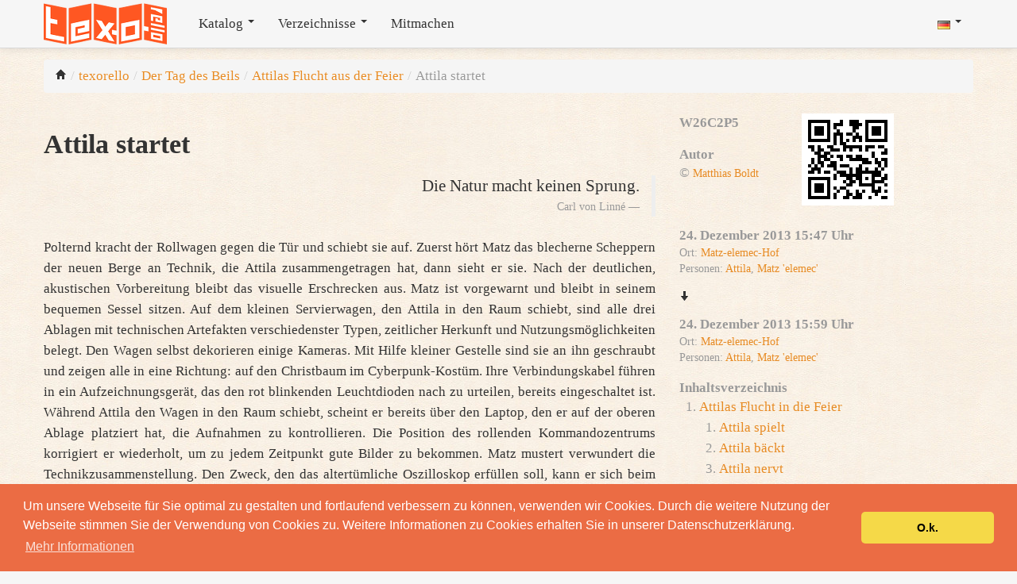

--- FILE ---
content_type: text/html; charset=UTF-8
request_url: https://texorello.org/de/W26C2P5/Attila+startet.html
body_size: 12247
content:
<!DOCTYPE html PUBLIC "-//W3C//DTD XHTML 1.0 Transitional//EN" "http://www.w3.org/TR/xhtml1/DTD/xhtml1-transitional.dtd">
<html xmlns="http://www.w3.org/1999/xhtml" xmlns:og="http://opengraphprotocol.org/schema/" xml:lang="de" lang="de">
    <head>
        <meta http-equiv="Content-Type" content="text/html; charset=utf-8" />
        <meta name="language" content="de" />
        <link rel="icon" href="/images/favicon.png" type="image/png" />
        <link rel="alternate" hreflang="de" href="http://texorello.org/de/W26C2P5/Attila+startet.html" />

        <link rel='canonical' href='http://texorello.org/de/W26C2P5/Attila+startet.html' />
<meta name='publisher' content='texorello.org' />
<meta name='robots' content='index, follow' />
<meta name='description' content='Attila beendet seine Suche nach technischen Teilchen und findet den Weg zu Matz &#039;elemec&#039; und dem cyberpunk-Weihnachtsbaum zurück. Er lässt sich nicht von seinem Plan abbringen und startet die Feierlichkeiten. ' />
<meta name='date' content='2016-02-16' />
<meta name='author' content='Matthias Boldt' />
<meta name='keywords' content='cyberpunk, Weihnachtsbaum, Feier,Attila, Attila (Armin/Hans-Georg) Schlottermüller,Matz &#039;elemec&#039;, Matias Lehmkes,Matz-elemec-Hof, Lübbenau/Lehde (Spreewald)' />
<meta name='twitter:description' content='Attila beendet seine Suche nach technischen Teilchen und findet den Weg zu Matz &#039;elemec&#039; und dem cyberpunk-Weihnachtsbaum zurück. Er lässt sich nicht von seinem Plan abbringen und startet die Fei...' />
<script type="application/ld+json">
{
  "@context" : "http://schema.org",
  "@type" : "Article",
  "@id" : "http://texorello.org/de/W26C2P5/Attila+startet.html",
  "mainEntityOfPage" : {
    "@type" : "Article",
    "@id" : "http://texorello.org/de/W26C2P5/Attila+startet.html"
  },
  "name" : "Attila startet",
  "headline" : "Attila startet",
  "inLanguage" : "de",
  "alternativeHeadline" : "Die Natur macht keinen Sprung.",
  "datePublished" : "2016-02-16",
  "dateCreated" : "2016-02-16",
  "dateModified" : "2019-11-15",
  "description" : "Attila beendet seine Suche nach technischen Teilchen und findet den Weg zu Matz &#039;elemec&#039; und dem cyberpunk-Weihnachtsbaum zurück. Er lässt sich nicht von seinem Plan abbringen und startet die Feierlichkeiten. ",
  "keywords" : "cyberpunk, Weihnachtsbaum, Feier,Matthias Boldt,Attila, Attila (Armin/Hans-Georg) Schlottermüller,Matz &#039;elemec&#039;, Matias Lehmkes,Matz-elemec-Hof, Lübbenau/Lehde (Spreewald)",
  "url" : "http://texorello.org/de/W26C2P5/Attila+startet.html",
  "isPartOf" : {
    "@type" : "Book",
    "url" : "http://texorello.org/de/W26C0P0/Der+Tag+des+Beils.html",
    "@id" : "http://texorello.org/de/W26C0P0/Der+Tag+des+Beils.html",
    "name" : "Der Tag des Beils"
  },
  "author" : {
    "@type" : "Person",
    "url" : "http://texorello.org/de/creator/1/Matthias+Boldt.html",
    "@id" : "http://texorello.org/de/creator/1/Matthias+Boldt.html",
    "name" : "Matthias Boldt"
  },
  "contributor" : [

    {
      "@type" : "Person",
      "url" : "http://texorello.org/de/person/6/Attila+Attila+%28Armin+Hans-Georg%29+Schlotterm%C3%BCller.html",
      "@id" : "http://texorello.org/de/person/6/Attila+Attila+%28Armin+Hans-Georg%29+Schlotterm%C3%BCller.html",
      "name" : "Attila"
    },
    {
      "@type" : "Person",
      "url" : "http://texorello.org/de/person/32/Matz+%27elemec%27+Matias+Lehmkes.html",
      "@id" : "http://texorello.org/de/person/32/Matz+%27elemec%27+Matias+Lehmkes.html",
      "name" : "Matz &#039;elemec&#039;"
    }
  ],
  "contentLocation" : [

    {
      "@type" : "Place",
      "url" : "http://texorello.org/de/location/33/Matz-elemec-Hof.html",
      "@id" : "http://texorello.org/de/location/33/Matz-elemec-Hof.html",
      "name" : "Matz-elemec-Hof"
    }
  ],
  "publisher" : {
    "@type" : "Organization",
    "@id" : "http://texorello.org",
    "url" : "http://texorello.org",
    "name" : "texorello",
    "logo": {
      "@type": "ImageObject",
      "url": "http://texorello.org/images/texorello-logo.png",
      "height": 59,
      "width": 160
    }
  }
}
</script>
<meta property='og:type' content='article' />
<meta property='og:article:author' content='' />
<meta property='og:article:published_time' content='2016-02-16' />
<meta property='og:description' content='Attila beendet seine Suche nach technischen Teilchen und findet den Weg zu Matz &#039;elemec&#039; und dem cyberpunk-Weihnachtsbaum zurück. Er lässt sich nicht von seinem Plan abbringen und startet die Feierlichkeiten. ' />

<meta name="viewport" content="width=device-width, initial-scale=1.0" />
<link rel="stylesheet" type="text/css" href="/assets/2a7f77f2/magnific-popup.css" />
<link rel="stylesheet" type="text/css" href="/assets/2a7f77f2/magnific-popup.effects.css" />
<link rel="stylesheet" type="text/css" href="/assets/a5d0e538/css/bootstrap.min.css" />
<link rel="stylesheet" type="text/css" href="/assets/a5d0e538/css/bootstrap-responsive.min.css" media="screen" />
<link rel="stylesheet" type="text/css" href="/assets/a5d0e538/css/yiistrap.min.css" />
<script type="text/javascript" src="/assets/5c861883/jquery.min.js"></script>
<script type="text/javascript" src="/assets/2a7f77f2/jquery.magnific-popup.min.js"></script>
<title>Attila startet</title>
<meta property='og:title' content='Attila startet' />
<meta property='og:site_name' content='texorello' />
<meta property='og:url' content='http://texorello.org/de/W26C2P5/Attila+startet.html' />
<meta property='og:locale' content='de' />
<meta name='twitter:card' content='summary' />
<meta name='twitter:site' content='@texorello' />
<meta name='twitter:title' content='Attila startet' />
<meta name='twitter:url' content='http://texorello.org/de/W26C2P5/Attila+startet.html' />

        <!-- load CSS framework -->
                <link href="/css/stylesnew.css" rel="stylesheet" />

        
        <!-- Begin Cookie Consent 
        <link rel="stylesheet" type="text/css" href="//cdnjs.cloudflare.com/ajax/libs/cookieconsent2/3.0.3/cookieconsent.min.css" />
        <script src="//cdnjs.cloudflare.com/ajax/libs/cookieconsent2/3.0.3/cookieconsent.min.js"></script>
        -->
        <link rel="stylesheet" type="text/css" href="/css/cookieconsent.min.css" />
        <script src="/css/cookieconsent.min.js"></script>
        <script>
                window.addEventListener("load", function () {
                    window.cookieconsent.initialise({
                        "palette": {
                            "popup": {
                                "background": "#eb6c44",
                                "text": "#ffffff"
                            },
                            "button": {
                                "background": "#f5d948"
                            }
                        },
                        "theme": "classic",
                        "content": {
                            "message": "Um unsere Webseite für Sie optimal zu gestalten und fortlaufend verbessern zu können, verwenden wir Cookies. Durch die weitere Nutzung der Webseite stimmen Sie der Verwendung von Cookies zu. Weitere Informationen zu Cookies erhalten Sie in unserer Datenschutzerklärung.",
                            "dismiss": "O.k.",
                            "link": "Mehr Informationen",
                            "href": "http://texorello.org/site/page/view/privacy/"
                        }
                    })
                });
        </script>
        <!-- End Cookie Consent plugin -->
    </head>

    <body style="background-image: url(/images/texorello-back.jpg);">

        <!-- mainmenu -->
        <div class="trlo-navbar navbar navbar-fixed-top"><div class="navbar-inner"><div class="container"><a class="btn btn-navbar" data-toggle="collapse" data-target="#yw3"><span class="icon-bar"></span><span class="icon-bar"></span><span class="icon-bar"></span></a><a class="pull-left brand" rel="nofollow" href="https://texorello.org"><img style="margin-top: -17px; margin-bottom: -17px; padding: 0;" src="/images/texorello-logo.png" border=0 title="texorello" alt="texorello"></a><div class="nav-collapse collapse" id="yw3"><ul id="yw1" class="nav" role="menu"><li class="dropdown" role="menuitem"><a class="dropdown-toggle" data-toggle="dropdown" href="">Katalog <b class="caret"></b></a><ul class="dropdown-menu" id="yt0" aria-labelledby="yt0" role="menu"><li role="menuitem"><a tabindex="-1" href="/de/texorello/catalog/1/index.html/">Belletristik-Action</a></li><li role="menuitem"><a tabindex="-1" href="/de/texorello/catalog/2/index.html/">Belletristik-Satire/Humor</a></li><li role="menuitem"><a tabindex="-1" href="/de/texorello/catalog/3/index.html/">Belletristik-Fantasy/Science-Fiction</a></li><li role="menuitem"><a tabindex="-1" href="/de/texorello/catalog/4/index.html/">Belletristik-Lyrik</a></li><li role="menuitem"><a tabindex="-1" href="/de/texorello/catalog/5/index.html/">Belletristik-Biografisches</a></li><li role="menuitem"><a tabindex="-1" href="/de/texorello/catalog/6/index.html/">Belletristik-Das Leben</a></li><li role="menuitem"><a tabindex="-1" href="/de/texorello/catalog/7/index.html/">Sachbuch-Persönlichkeit</a></li><li role="menuitem"><a tabindex="-1" href="/de/texorello/catalog/8/index.html/">Sachbuch-Persönlichkeitstypen</a></li><li role="menuitem"><a tabindex="-1" href="/de/texorello/catalog/9/index.html/">Sachbuch-Schreiben/Publizieren</a></li><li role="menuitem"><a tabindex="-1" href="/de/texorello/catalog/10/index.html/">Belletristik-Kinderbuch</a></li><li role="menuitem"><a tabindex="-1" href="/de/texorello/catalog/11/index.html/">Religion</a></li></ul></li><li class="dropdown" role="menuitem"><a class="dropdown-toggle" data-toggle="dropdown" href="">Verzeichnisse <b class="caret"></b></a><ul class="dropdown-menu" id="yt1" aria-labelledby="yt1" role="menu"><li role="menuitem"><a tabindex="-1" href="/de/texorello/index/index.html/">Bücher</a></li><li role="menuitem"><a tabindex="-1" href="/de/persons/index.html/">Personen</a></li><li role="menuitem"><a tabindex="-1" href="/de/locations/index.html/">Orte</a></li><li role="menuitem"><a tabindex="-1" href="/de/equipment/index.html/">Objekte</a></li><li role="menuitem"><a tabindex="-1" href="/de/products/index.html/">Gadgets</a></li><li role="menuitem"><a tabindex="-1" href="/de/creators/index.html/">Autoren</a></li><li class="divider" /><li role="menuitem"><a rel="nofollow" tabindex="-1" href="/de/site/history/">Lesehistorie</a></li></ul></li><li visible="1" role="menuitem"><a rel="nofollow" tabindex="-1" href="https://texorello.org/user/login">Mitmachen</a></li></ul><ul class="pull-right nav" id="yw2" role="menu"><li class="dropdown" role="menuitem"><a rel="nofollow" class="dropdown-toggle" data-toggle="dropdown" href="#"><img src="/images/flags/de.png" border=0> <b class="caret"></b></a><ul class="dropdown-menu" id="yt2" aria-labelledby="yt2" role="menu"><li role="menuitem"><a rel="nofollow" tabindex="-1" href="/en/W26C2P205/Attila+startet.html//"><img src="/images/flags/en.png" border=0> English</a></li></ul></li></ul><div class="pull-right"><gcse:search></gcse:search></div></div></div></div></div>            
        <!-- content -->
        <div id="content" class="container" style="margin-top: 75px;">
    <!-- breadcrumbs -->
    <ul class="breadcrumb"><li><a rel="nofollow" href="/site/index"><i class="icon-home"></i></a><span class="divider">/</span></li><li><a rel="nofollow" href="/de/texorello/">texorello</a><span class="divider">/</span></li><li><a rel="nofollow" href="/de/W26C0P0/Der+Tag+des+Beils.html/">Der Tag des Beils</a><span class="divider">/</span></li><li><a rel="nofollow" href="/de/W26C2P0/Attilas+Flucht+aus+der+Feier.html/">Attilas Flucht aus der Feier</a><span class="divider">/</span></li><li class="active">Attila startet</li></ul>
    
    <div class='row' itemscope itemtype="http://schema.org/Article">
        <meta itemprop="url" content="http://texorello.org/de/W26C2P5/Attila+startet.html" />

        <!-- content -->
        <div class="span8 trlo-scene-container">

            <!-- scene headline -->
            <h1 class="trlo-scene-headline" itemprop="name">Attila startet</h1>

            <!-- scene starter -->
                            <div class="trlo-scene-starter" itemprop="alternativeHeadline">
                    <blockquote class="pull-right"><p>Die Natur macht keinen Sprung.</p><small> <cite>Carl von Linné</cite></small></blockquote>                </div>
                <div style="clear: right;"></div>
            
            <!-- scene content -->
            <div class="trlo-scene-content" itemprop="text">
                <p class='trlo-scene-paragraph-first'>Polternd kracht der Rollwagen gegen die Tür und schiebt sie auf. Zuerst hört Matz das blecherne Scheppern der neuen Berge an Technik, die Attila zusammengetragen hat, dann sieht er sie. Nach der deutlichen, akustischen Vorbereitung bleibt das visuelle Erschrecken aus. Matz ist vorgewarnt und bleibt in seinem bequemen Sessel sitzen. Auf dem kleinen Servierwagen, den Attila in den Raum schiebt, sind alle drei Ablagen mit technischen Artefakten verschiedenster Typen, zeitlicher Herkunft und Nutzungsmöglichkeiten belegt. Den Wagen selbst dekorieren einige Kameras. Mit Hilfe kleiner Gestelle sind sie an ihn geschraubt und zeigen alle in eine Richtung: auf den Christbaum im Cyberpunk-Kostüm. Ihre Verbindungskabel führen in ein Aufzeichnungsgerät, das den rot blinkenden Leuchtdioden nach zu urteilen, bereits eingeschaltet ist. Während Attila den Wagen in den Raum schiebt, scheint er bereits über den Laptop, den er auf der oberen Ablage platziert hat, die Aufnahmen zu kontrollieren. Die Position des rollenden Kommandozentrums korrigiert er wiederholt, um zu jedem Zeitpunkt gute Bilder zu bekommen. Matz mustert verwundert die Technikzusammenstellung. Den Zweck, den das altertümliche Oszilloskop erfüllen soll, kann er sich beim besten Willen nicht vorstellen. Die Braunsche Röhre in ihrem langen, hohen Gehäuse ist zwischen zwei Funkfernsteuerungen eingeklemmt. So schwankt das Oszilloskop nur leicht bei den Bewegungen des Wagens. Als Attila das Gefährt an Matz vorbeirollt, kann dieser sehen, dass das Gerät noch ausgeschaltet ist. Über die kleine Drohne, die auf der mittleren Ablage liegt, wundert sich Matz nicht. Dann fällt sein Blick auf die beiden Wurfanker, die rechts und links an der Seite des Rollwagens hängen. Ob ihres Gewichtes schaukeln sie bei dem schlingernden Rollkurs, dem Attila mit dem Gefährt folgt, nur langsam hin und her. Ihre Masse wirkt dämpfend. Matz kann sich nicht vorstellen, dass sein Gast zwei schwere Teile aus Gusseisen aufgrund dieser Wirkung an den Wagen montiert hat und nun in das Wohnzimmer transportiert, obwohl er ihm inzwischen alle unmöglichen Ideen zutraut.</p>
<p class='trlo-scene-paragraph'></p>
<div class='trlo-product-frame'><p class='trlo-scene-image'><a href='http://texorello.org/de/product/45/keine+Technik+%3D+kein+Wahnsinn.html' target='_blank'><img src='/images/pictures/thumbnails/de_product45.jpg' alt='keine Technik = kein Wahnsinn' style='float: left; margin-right: 10px;'></a></p>
<p class='trlo-product-headline'><a href='http://texorello.org/de/product/45/keine+Technik+%3D+kein+Wahnsinn.html' target='_blank'>keine Technik = kein Wahnsinn</a></p><p class='trlo-product-paragraph'><a href='http://texorello.org/de/product/45/keine+Technik+%3D+kein+Wahnsinn.html' target='_blank'>Technik sollte das Leben einfacher machen ... viel zu oft jedoch wird diese Hoffnung enttäuscht. Die Geräte, die uns umgeben, sind in den meisten Fällen mit nutzlosen Funktionen überfrachtet. </a></p><p></p><a target="_blank" rel="nofollow" class="btn btn-primary btn-small" href="http://texorello.org/de/product/45/keine+Technik+%3D+kein+Wahnsinn.html">Gadget zeigen</a><div style='clear: left;'></div></div>
<p class='trlo-scene-paragraph'></p>
<p class='trlo-scene-paragraph'>"Sage einmal Attila, was willst du denn mit dem haarigen Strick und den beiden Ankern anstellen?", fragt er aus seiner sicheren Beobachtungsposition heraus.</p>
<p class='trlo-scene-paragraph'>"Hallo Matz, da bist du - ich habe dich schon gesucht."</p>
<p class='trlo-scene-paragraph'>Attila steuert auf den Sessel zu. Seinem Gastgeber ist das ein wenig zu schnell. Die Massen an Technik und Metall, die sich auf ihn zubewegen, sind etwas zu heftig. Er lässt sich tiefer zwischen die hohen Armlehnen sinken und betrachtet besorgt die Bewegung Attilas. Dieser lässt sich nicht beirren - steht der Start der Feierlichkeiten doch direkt bevor und er ist wirklich gut vorbereitet.</p>
<p class='trlo-scene-paragraph'>"Du meinst die beiden Eisenteile mit dem Seil daran?", spiegelt Attila die an ihn gerichtete Frage. "Die sind zur Sicherung des Baumes in Notfällen. Falls er ins Wanken gerät, kann ich ihn mit dem Lasso-Anker-Trick in der Senkrechten halten."</p>
<p class='trlo-scene-paragraph'>"Das willst du doch nicht wirklich hier im Wohnzimmer veranstalten?", kommt es fragend aus dem Sessel - Matz duckt sich instinktiv in den Sessel.</p>
<p class='trlo-scene-paragraph'>"Wenn's sein muss, warum nicht? Außerdem kann ich mit den Teilen die Drohnen einfangen, die nicht mehr meinen Befehlen gehorchen. Das ist dann der Lasso-Morgenstern-Trick."</p>
<p class='trlo-scene-paragraph'>Matz versinkt ganz im Sessel. Er möchte am liebsten auch noch mit dem Kopf zwischen die hohen Armlehnen tauchen, um vollständig aus der Reichweite der Technik zu gelangen, die Attila in diesem Augenblick gefährlich nahe an ihn heranrollt. Zu seiner großen Enttäuschung gelingt ihm das nicht, dazu ist der Sessel zu klein.</p>
<p class='trlo-scene-paragraph'>"Das ist aber ganz schön gefährlich, was du hier vorhast!"</p>
<p class='trlo-scene-paragraph'>"Och, eigentlich nicht!", antwortet Attila sehr selbstsicher: "Ich muss das ja nur in Notfällen einsetzen und wenn, dann bin ich das Zentrum, um das die Metallmasse rotiert. Mir kann da nichts passieren - die schweren Teile streben im Fall der Fälle von mir weg."   </p>
<p class='trlo-scene-paragraph'>"Ja aber ich bin nicht in diesem Zentrum, ich bin da, wo der Anker rotiert oder einschlägt, wenn er freikommt."</p>
<p class='trlo-scene-paragraph'>"Ach, der 'elemec' ist doch nicht etwa ängstlich! Du musst nur schnell aus dem Zimmer laufen oder springst einfach gleich aus dem Fenster. Dir kann gar nichts geschehen."</p>
<p class='trlo-scene-paragraph'>Attila ist sich seiner Sache sehr sicher. So, wie er den gesamten Ablauf geplant und vorbereitet hat, kann einfach nichts falsch laufen. Er stellt den Rollwagen in eine günstige Position, in der die an ihm befestigten Kameras den Cyberpunk-Baum gut in ihrem Aufnahmebereich haben. Einige Schritte zurücktretend, begutachtet er den gewählten Standort. Matz freut sich über die Unterbrechung im Lauf des Wahnsinns und befragt Attila nach seiner Fortbewegung im Haus. Natürlich hat er die Hoffnung, dass ihn das ablenkt und vielleicht sogar von seinem Plan abbringt.</p>
<p class='trlo-scene-paragraph'>"Wie hast du dich eigentlich durch das Haus bewegt? Immer wieder kam es mir so vor, als ob du von der einen Seite auf die andere innerhalb von Sekunden gesprungen bist. Das waren doch keine Raum-Zeit-Sprünge, oder? Und wie konntest du den Rollwagen so weit in der kurzen Zeit bewegen?"</p>
<p class='trlo-scene-paragraph'>Attila sieht Matz an und überlegt. Die Fragen bringen ihn aus dem Konzept, lenken ihn wirklich von seinem großen Plan ab. Sprünge? Was war so besonders an seiner Suche nach Technikteilchen gewesen? Er kann sich nicht erinnern, etwas anders als sonst getan zu haben. Bereits in den vergangenen Tagen war er vielfach im Haus hin und her gelaufen, um Hilfsmittel und Teile für die Baumdekoration zu beschaffen. Die Suche ist nicht immer einfach, da Matz die Beutestücke wie Kunstwerke über das ganze Haus verteilt. Der lässt dabei keine Systematik walten, sondern orientiert sich an seinem Bauchgefühl. So muss sich Attila die Standorte aller Artefakte einprägen und wenn er ein bestimmtes Teil benötigt, sein Hirn wie ein Navigationsgerät arbeiten lassen. Inzwischen hat er eine sehr gute Vorstellung von der Verteilung der Museumsstücke. Er hat Matz bereits angeboten, als Führer für Gäste zu arbeiten. Sein Gastgeber lehnt dies natürlich immer mit der Begründung ab, dass er keine Besucher auf dem Hof wünscht. Er verweist dabei jedes Mal auf die mehr oder weniger geheimen Dienste, vor denen er anschließend flüchten müsste. Seine Sammlung enthält viele Stücke, an denen diese großes Interesse haben würden. Sei es nur, weil sie einige Artefakte zurück haben wollen, die sie nie hätten in die Freiheit entlassen dürfen. </p>
<p class='trlo-scene-paragraph'></p>
<p class='trlo-scene-paragraph'>Matz unterbricht Attilas Gedankengänge.</p>
<p class='trlo-scene-paragraph'>"Die Sprünge! Wie hast du die denn nun bewerkstelligt?"</p>
<p class='trlo-scene-paragraph'>"Du Matz, ich bin ab und zu das Treppengeländer hinabgerutscht. Das spart Zeit und ich kann die Gedanken und Ideen nicht aus dem Kopf verlieren. Du weißt doch, vom vielen Gehen entleert sich immer mein Hirn - das muss irgendwie mit meiner Politikerkarriere zusammenhängen... Ach ja und gesprungen bin ich schon: Von einem Treppenabsatz auf den nächsten. Zum Glück hast du da keine Läufer, so kann man dabei nicht ausrutschen."</p>
<p class='trlo-scene-paragraph'>"Das ist alles?", fragt Matz ungläubig.</p>
<p class='trlo-scene-paragraph'>"Nein, nicht ganz. Ich habe außerdem drei unterschiedliche Rollwagen genutzt, um das Gefährt nicht von Etage zu Etage tragen zu müssen. Auf jeder hatte ich einen anderen Wagen."</p>
<p class='trlo-scene-paragraph'>"Ach - und ich dachte schon...", fällt Matz seinem Gast schnell ins Wort.</p>
<p class='trlo-scene-paragraph'>Er richtet sich in seinem Sessel wieder auf. Aus seiner Sicht entspannt sich die Bedrohungslage gerade. An die Möglichkeit von Raum-Zeit-Sprüngen, zumindest in Zusammenhang mit Attilas Bewegung im Haus, hat er nicht wirklich gedacht. Die Restwahrscheinlichkeit hat ihn zumindest beunruhigt. Technisch und prinzipiell ist so etwas bestimmt möglich. Wäre Attila bei seiner aktuellen Verfassung dazu fähig, dann würde das bedrohlich für ihre Umgebung sein. Jetzt hat sich die Angelegenheit als harmlos herausgestellt, der Rollwagen steht ruhig mitten im Raum und zwischen den Gerätschaften auf und an ihm und Attila sind einige, beruhigende Meter Entfernung entstanden. Es ist Zeit für die Vesper.</p>
<p class='trlo-scene-paragraph'>"Nun Attila, soll ich einen Tee bereiten und den Stollen anschneiden?", fragt Matz beruhigt und ungeduldig zugleich, während er sich im Sessel aufsetzt und aufsteht.</p>
<p class='trlo-scene-paragraph'>Er möchte sich erholen und Attila möglichst von weiteren Aktivitäten abhalten. Die Hoffnung auf Ruhe währt nur Sekunden und zerplatzt wie eine Seifenblase - lautlos und mit schillernden Tropfen, die in alle Richtungen sprühen und im Nichts verschwinden. Für Attila steht der Moment des ultimativen Höhepunktes kurz bevor. Er hat mehrere Wochen in diese eine Richtung gearbeitet. Jetzt muss es sein, in diesem Augenblick möchte er das große, leuchtende Finale der endlosen Bemühungen erzwingen.</p>
<p class='trlo-scene-paragraph'>"Ach nein, lass uns 'mal die Feierlichkeiten beginnen. Tee können wir auch noch danach trinken. Ich lege einfach 'mal los."</p>
<p class='trlo-scene-paragraph'>Noch bevor Matz etwas antworten kann, verbindet Attila bereits die elektrischen Geräte auf dem Rollwagen mit dem Stromnetz, die ihre Energie nicht aus Batterien beziehen. Natürlich sorgt ein Techniker in seinem eigenen Haus für eine ausreichende Anzahl an Steckdosen in jedem Raum. Attila muss also nicht weit laufen und keine langen Kabel ausrollen. Alles ist schön in Reichweite, schnell angeschlossen, leuchtet und summt betriebsbereit. </p>
<p class='trlo-scene-paragraph'></p>
<p class='trlo-scene-paragraph'>Abschließend breitet Attila theatralisch die Arme aus. Dabei scheint er zu wachsen, den großen Raum förmlich auszufüllen und zu leuchten. Alle Lichtquellen im Raum werden dunkler, als ob er ihnen an Strahlkraft nimmt. Matz ist verwirrt. So müssen die Wahlveranstaltungen abgelaufen sein: Von einer Bühne aus saugt ein mächtiger Spitzenkandidat alle Aufmerksamkeit, alle Energie des Saales auf. Er bindet die gesamte, mentale Kraft des großen Raumes und unterwirft sie seinem Willen. Tausende Augenpaare blicken nach oben und sehen einen Wahrheits- und Lösungsbringer, dessen strahlende Augen ihre Fragen majestätisch, wohlwollend spiegeln. Gleichzeitig fühlen sich alle Anwesenden umarmt, aufgefangen und geleitet. Matz ist sich nicht sicher, ob diese Fähigkeit angeboren ist oder lange und mühselig erlernt werden muss. Wahrscheinlich könnte Attila ihm das auch nicht beantworten - er ist irgendwie dazu fähig, hat solche Wirkung auf Menschen. Nein, sein Gast ist noch nicht geheilt, offensichtlich noch lange nicht. Wahrscheinlich muss Matz mit diesen Rückfällen immer wieder rechnen. Vor einigen Monaten hat Attila noch versucht, Menschen unter seine Kontrolle zu bringen. Jetzt ist es nur Technik. Nur Technik? In er falschen Kombination kann das viel gefährlicher werden - die Technik beginnt nicht irgendwann selbst zu denken und zu hinterfragen. Einem Menschen kann man nicht ewig 'etwas vormachen'. Technik hat keine Intelligenz, keine Fähigkeit zur Selbsterkenntnis und damit auch nicht zum Hinterfragen von Anweisungen. Ja, es gibt Ausnahmen, das weiß Matz nur zu gut. Aber über diese macht er sich keine Gedanken. Sind sie gut geschützt, ihre Existenz ist nur einer kleinen Anzahl von eingeweihten Menschen bekannt und den wahren Aufenthaltsort jeder 'künstlichen Intelligenz' kennt nur ihr Erschaffer. Freilich wird das Netzwerk immer größer und die wirklich überraschend einfachen Pläne zu Bau und Aufzucht kursieren seit über zwei Jahren im cyberspace Untergrund. Lange wird die reale Existenz von denkenden Maschinen kein Geheimnis mehr bleiben. Sein Besucher weiß davon nichts. Er ist einfach nur ein Meister in der Manipulation von Menschenmassen. Matz wird noch lange benötigen, um ihm zu zeigen, was ein normales Mitglied der Gesellschaft von einem Politiker unterscheidet. Ob der gestrandete Spitzenpolitiker das dann auch ein als lohnendes Ziel für seine eigene Entwicklung identifiziert, wird sich zeigen. </p>
<p class='trlo-scene-paragraph'></p>
<p class='trlo-scene-paragraph'>Attila blickt den Festbaum lange, fest und beschwörend an. Kurz bevor seine Hände die sich gegenüberliegenden Wände und sein Kopf die Decke berühren können, setzt er dem mentalen Wachstum ein Ende. Seine rechte Hand fällt herunter, bildet bei der Abwärtsbewegung eine Faust und schlägt auf einen großen, roten Schalter. Dieser war vor wenigen Jahren noch für den Nothalt einer überdimensionalen und höllisch lauten Presse zuständig. Jetzt liegt er auf der oberen Ablage eines Rollwagens und ist über einen dünnen Schaltdraht mit einem aberwitzig zusammengewürfelten Haufen Technik verbunden.</p>
<p class='trlo-scene-paragraph'>"So sei es!"</p>
<p class='trlo-scene-paragraph'></p>
<p class='trlo-scene-paragraph-center'>****</p>
<p class='trlo-scene-paragraph'></p>
<p class='trlo-scene-paragraph'>Auf den metallenen Plattformen, die an den unteren, stärkeren Ästen befestigt sind, beginnt es zu fauchen. Laut knallend zünden mit Propangas betriebene Brenner und ausgehend von den Plattformen schlagen lange Flammenschwerter in den Raum. Matz gelingt es gerade noch rechtzeitig, den rechten Fuß aus einer der Flammen zu ziehen und die Socke vor der Entzündung zu retten. </p>
<div class='trlo-product-frame'><p class='trlo-scene-image'><a href='http://texorello.org/de/product/11/Brennt+der+Baum.html' target='_blank'><img src='/images/pictures/thumbnails/de_product11.png' alt='Brennt der Baum' style='float: left; margin-right: 10px;'></a></p>
<p class='trlo-product-headline'><a href='http://texorello.org/de/product/11/Brennt+der+Baum.html' target='_blank'>Brennt der Baum</a></p><p class='trlo-product-paragraph'><a href='http://texorello.org/de/product/11/Brennt+der+Baum.html' target='_blank'>Brennt der Baum - ist aus der Traum!  Diese Erkenntnis ist schnell gewonnen, wenn bei der technologisch revolutionären Weihnacht nicht alles wie gewünscht funktionert. Auf jeden Fall sollten Raketentriebwerke vom Weihnachtsbaum ferngehalten werden.</a></p><p></p><a target="_blank" rel="nofollow" class="btn btn-primary btn-small" href="http://texorello.org/de/product/11/Brennt+der+Baum.html">Gadget zeigen</a><div style='clear: left;'></div></div>
<p class='trlo-scene-paragraph'>'Jetzt ist es zu spät! Attila startet ein Raketentriebwerk und schießt den Baum mit Wucht durch die Decke', denkt er und versinkt wieder in seinem Sessel, so tief es ihm möglich ist. Er sieht bereits das Haus zerstört, ohne Dach und sich frierend in einer Ruine. Eine der Flammen beginnt knatternd zu stottern. Düstere Erinnerungen an die Challenger-Katastrophe schieben sich unweigerlich in Matz's Bewusstsein. Warum ist er Ende Oktober nur seinem humanistischen Rettungstrieb gefolgt und hat diesen tropfnassen Flüchtling aus den kalten Wassern des Spreewaldkanals gezogen ... denkt er voller Befürchtungen, verborgen in den Tiefen seines Sessels.</p>
                            </div>

            <div class='trlo-scene-end'>
                <a class="trlo-fpost-sign btn btn-primary btn-small" href="http://texorello.org/de/W26C2P6/Attilas+Festtags-Apokalypse+I.html">Weiter lesen</a><br>
            </div>

            <div class='trlo-scene-end'>
                            </div>

        </div>

        <!-- sidebar -->
        <div class="span3 trlo-sidebar-container">

            <div class="trlo-sidebar-markertext">
                <div class="trlo-sidebar-box">
                    <span class="trlo-sidebar-head">W26C2P5</span>
                                    </div>
                <span class="trlo-sidebar-head">Autor</span><br />
                &copy; <span itemprop="author"><a class="trlo-sidebar-line" href="http://texorello.org/de/creator/1/Matthias+Boldt.html">Matthias Boldt</a></span><br />

                <!-- additional microdata -->
                <div itemprop="image" itemscope itemtype="https://schema.org/ImageObject">
  <meta itemprop="url" content="http://texorello.org/images/thumbnail128.png">
  <meta itemprop="width" content="128">
  <meta itemprop="height" content="128">
</div>
<meta itemprop="dateCreated" content="2016-02-16" />
<meta itemprop="datePublished" content="2016-02-16" />
<meta itemprop="dateModified" content="2019-11-15" />
<meta itemscope itemprop="mainEntityOfPage" itemType="https://schema.org/WebPage" itemid="http://texorello.org/de/W26C2P5/Attila+startet.html" />
<meta itemprop="headline" content="Attila startet" />
<div itemprop="publisher" itemscope itemtype="https://schema.org/Organization">
  <div itemprop="logo" itemscope itemtype="https://schema.org/ImageObject">
    <meta itemprop="url" content="http://texorello.org/images/texorello-logo.png">
    <meta itemprop="width" content="160">
    <meta itemprop="height" content="59">
  </div>
  <meta itemprop="name" content="texorello">
  <meta itemprop="url" content="http://texorello.org">
</div>

            </div>

            <!-- barcode -->
            <div class="trlo-sidebar-markerbarcode">
                <img src="/images/qrcodes/W26C2P5.png" alt="http://texorello.org/W26C2P5" />            </div>

            <!-- slots -->
            
<!--slot-->
<div class = 'trlo-sidebar-box'>
<span class = 'trlo-sidebar-head'>24.&nbsp;Dezember&nbsp;2013&nbsp;15:47&nbsp;Uhr</span><br />
<span class = 'trlo-sidebar-line'>Ort: </span><a class = 'trlo-sidebar-line' href = 'http://texorello.org/de/location/33/Matz-elemec-Hof.html'>Matz-elemec-Hof</a><br /><span class = 'trlo-sidebar-line'>Personen: </span><a class = 'trlo-sidebar-line' href = 'http://texorello.org/de/person/6/Attila+Attila+%28Armin+Hans-Georg%29+Schlotterm%C3%BCller.html'>Attila</a><span class = 'trlo-sidebar-line'>, </span><a class = 'trlo-sidebar-line' href = 'http://texorello.org/de/person/32/Matz+%27elemec%27+Matias+Lehmkes.html'>Matz 'elemec'</a><br /></div>
<div class = 'trlo-sidebar-box'>
<i class="icon-arrow-down"></i></div>

<!--slot-->
<div class = 'trlo-sidebar-box'>
<span class = 'trlo-sidebar-head'>24.&nbsp;Dezember&nbsp;2013&nbsp;15:59&nbsp;Uhr</span><br />
<span class = 'trlo-sidebar-line'>Ort: </span><a class = 'trlo-sidebar-line' href = 'http://texorello.org/de/location/33/Matz-elemec-Hof.html'>Matz-elemec-Hof</a><br /><span class = 'trlo-sidebar-line'>Personen: </span><a class = 'trlo-sidebar-line' href = 'http://texorello.org/de/person/6/Attila+Attila+%28Armin+Hans-Georg%29+Schlotterm%C3%BCller.html'>Attila</a><span class = 'trlo-sidebar-line'>, </span><a class = 'trlo-sidebar-line' href = 'http://texorello.org/de/person/32/Matz+%27elemec%27+Matias+Lehmkes.html'>Matz 'elemec'</a><br /></div>

            <!-- table of contents -->
            <div class="trlo-sidebar-box">
                <span class="trlo-sidebar-head">Inhaltsverzeichnis</span><br />
                <ol>
<li><a  rel='nofollow'  href='http://texorello.org/de/W26C1P0/Attilas+Flucht+in+die+Feier.html'>Attilas Flucht in die Feier</a></li>
<ol>
<li><a  rel='nofollow'  href='http://texorello.org/de/W26C1P1/Attila+spielt.html'>Attila spielt</a></li>
<li><a  rel='nofollow'  href='http://texorello.org/de/W26C1P2/Attila+b%C3%A4ckt.html'>Attila bäckt</a></li>
<li><a  rel='nofollow'  href='http://texorello.org/de/W26C1P3/Attila+nervt.html'>Attila nervt</a></li>
<li><a  rel='nofollow'  href='http://texorello.org/de/W26C1P4/Attila+sucht.html'>Attila sucht</a></li>
<li><a  rel='nofollow'  href='http://texorello.org/de/W25C2P8/Widerstand+unter+dem+Stern.html'>Widerstand unter dem Stern</a></li>
<li><a  rel='nofollow'  href='http://texorello.org/de/W25C2P1/Attila+f%C3%A4hrt.html'>Attila fährt</a></li>
<li><a  rel='nofollow'  href='http://texorello.org/de/W25C2P2/Attila+z%C3%B6gert.html'>Attila zögert</a></li>
<li><a  rel='nofollow'  href='http://texorello.org/de/W25C2P3/Attila+wundert.html'>Attila wundert</a></li>
<li><a  rel='nofollow'  href='http://texorello.org/de/W26C1P5/Attila+w%C3%BCtet.html'>Attila wütet</a></li>
<li><a  rel='nofollow'  href='http://texorello.org/de/W25C2P9/Der+Auftrag.html'>Der Auftrag</a></li>
<li><a  rel='nofollow'  href='http://texorello.org/de/W25C2P10/Freie+Fahrt+f%C3%BCr+freie+Wissenschaftler.html'>Freie Fahrt für freie Wissenschaftler</a></li>
<li><a  rel='nofollow'  href='http://texorello.org/de/W26C1P6/Attila+schl%C3%A4gt.html'>Attila schlägt</a></li>
<li><a  rel='nofollow'  href='http://texorello.org/de/W25C2P5/So+nah+und+doch+verfehlt.html'>So nah und doch verfehlt</a></li>
<li><a  rel='nofollow'  href='http://texorello.org/de/W26C1P8/Noch+n%C3%A4her+und+auch+verfehlt.html'>Noch näher und auch verfehlt</a></li>
<li><a  rel='nofollow'  href='http://texorello.org/de/W26C1P7/Attila+fl%C3%BCchtet.html'>Attila flüchtet</a></li>
<li><a  rel='nofollow'  href='http://texorello.org/de/W25C2P11/Auszug+aus+dem+Paradies.html'>Auszug aus dem Paradies</a></li>
<li><a  rel='nofollow'  href='http://texorello.org/de/W25C2P4/Attila+%28ver-%29zweifelt.html'>Attila (ver-)zweifelt</a></li>
<li><a  rel='nofollow'  href='http://texorello.org/de/W26C1P10/Entlang+der+Dahme.html'>Entlang der Dahme</a></li>
<li><a  rel='nofollow'  href='http://texorello.org/de/W25C2P6/Am+Wendepunkt.html'>Am Wendepunkt</a></li>
<li><a  rel='nofollow'  href='http://texorello.org/de/W25C2P12/...+und+es+bewegt+sich+doch%21.html'>... und es bewegt sich doch!</a></li>
<li><a  rel='nofollow'  href='http://texorello.org/de/W25C2P7/Durchzug.html'>Durchzug</a></li>
<li><a  rel='nofollow'  href='http://texorello.org/de/W25C2P13/Beutezug.html'>Beutezug</a></li>
<li><a  rel='nofollow'  href='http://texorello.org/de/W25C2P14/Auf+den+Punkt.html'>Auf den Punkt</a></li>
<li><a  rel='nofollow'  href='http://texorello.org/de/W25C2P15/Am+Fluchtpunkt+1.html'>Am Fluchtpunkt 1</a></li>
<li><a  rel='nofollow'  href='http://texorello.org/de/W25C2P16/Am+Fluchtpunkt+2.html'>Am Fluchtpunkt 2</a></li>
<li><a  rel='nofollow'  href='http://texorello.org/de/W25C2P17/Am+Endpunkt.html'>Am Endpunkt</a></li>
<li><a  rel='nofollow'  href='http://texorello.org/de/W26C1P9/Achtung%21+Gem%C3%BCse+in+Warnfarbe.html'>Achtung! Gemüse in Warnfarbe</a></li>
</ol>
<li><a  rel='nofollow'  href='http://texorello.org/de/W26C2P0/Attilas+Flucht+aus+der+Feier.html'>Attilas Flucht aus der Feier</a></li>
<ol>
<li><a  rel='nofollow'  href='http://texorello.org/de/W26C2P1/Attila+bereitet+vor.html'>Attila bereitet vor</a></li>
<li><a  rel='nofollow'  href='http://texorello.org/de/W25C3P1/Attilas+Stern.html'>Attilas Stern</a></li>
<li><a  rel='nofollow'  href='http://texorello.org/de/W25C3P2/Drohnenuntergang.html'>Drohnenuntergang</a></li>
<li><a  rel='nofollow'  href='http://texorello.org/de/W26C2P9/Sternenaufgang.html'>Sternenaufgang</a></li>
<li><a  rel='nofollow'  href='http://texorello.org/de/W26C2P2/Attila+sammelt.html'>Attila sammelt</a></li>
<li><a  rel='nofollow'  href='http://texorello.org/de/W26C2P3/Attila+h%C3%BCpft.html'>Attila hüpft</a></li>
<li><a  rel='nofollow'  href='http://texorello.org/de/W26C2P4/Attila+wundert.html'>Attila wundert</a></li>
<li>Attila startet</li>
<li><a  rel='nofollow'  href='http://texorello.org/de/W26C2P6/Attilas+Festtags-Apokalypse+I.html'>Attilas Festtags-Apokalypse I</a></li>
<li><a  rel='nofollow'  href='http://texorello.org/de/W26C2P7/Attilas+Festtags-Apokalypse+II.html'>Attilas Festtags-Apokalypse II</a></li>
</ol>
<li><a  rel='nofollow'  href='http://texorello.org/de/W26C3P0/Die+wundersame+Errettung+des+Attila+Schlotterm%C3%BCller.html'>Die wundersame Errettung des Attila Schlottermüller</a></li>
<ol>
<li><a  rel='nofollow'  href='http://texorello.org/de/W26C3P1/Der+Morgen+danach.html'>Der Morgen danach</a></li>
<li><a  rel='nofollow'  href='http://texorello.org/de/W26C3P2/Endloser%2C+qu%C3%A4lender+Morgen.html'>Endloser, quälender Morgen</a></li>
<li><a  rel='nofollow'  href='http://texorello.org/de/W26C3P3/Mystische+Mittagsentspannung.html'>Mystische Mittagsentspannung</a></li>
<li><a  rel='nofollow'  href='http://texorello.org/de/W26C3P4/Zeit+des+Lichts.html'>Zeit des Lichts</a></li>
<li><a  rel='nofollow'  href='http://texorello.org/de/W26C3P5/Am+Ende+des+Tages.html'>Am Ende des Tages</a></li>
<li><a  rel='nofollow'  href='http://texorello.org/de/W26C3P6/Zwischen+den+Zeiten.html'>Zwischen den Zeiten</a></li>
<li><a  rel='nofollow'  href='http://texorello.org/de/W26C3P7/Zeit+f%C3%BCr+Abschiede.html'>Zeit für Abschiede</a></li>
<li><a  rel='nofollow'  href='http://texorello.org/de/W26C3P8/Die+n%C3%A4chste+Feier.html'>Die nächste Feier</a></li>
<li><a  rel='nofollow'  href='http://texorello.org/de/W26C3P9/Neujahr+auf+dem+Kahn.html'>Neujahr auf dem Kahn</a></li>
<li><a  rel='nofollow'  href='http://texorello.org/de/W26C3P10/Magic+Machine+Busters.html'>Magic Machine Busters</a></li>
</ol>
<li><a  rel='nofollow'  href='http://texorello.org/de/W26C4P0/Attilas+Idee.html'>Attilas Idee</a></li>
<ol>
<li><a  rel='nofollow'  href='http://texorello.org/de/W26C4P1/Das+Erwachen+des+Politikers.html'>Das Erwachen des Politikers</a></li>
<li><a  rel='nofollow'  href='http://texorello.org/de/W26C4P2/Auf+dem+Sprung.html'>Auf dem Sprung</a></li>
</ol>
<li><a  rel='nofollow'  href='http://texorello.org/de/W17C1P0/Betriebsanleitung.html'>Betriebsanleitung</a></li>
<ol>
</ol>
</ol>
            </div>


            <!-- map -->

            <!-- fingerpost -->
            <div class='trlo-sidebar-pointer'>
                            </div>

        </div>

    </div>

    </div><!-- content -->

        <!-- footer -->        
        <footer class="footer">
            <div class="container">
                <div class="row">
                    <div class="span2">
                        <p class="footer-head">Über</p>
                        <ul class="footer-list">
                                                        <li><a rel="nofollow" href=/de/site/page/view/interactive/>Interaktive Werke</a></li>
                            <li><a rel="nofollow" href=/de/site/page/view/terms/>AGB</a></li>
                            <li><a rel="nofollow" href=/de/site/page/view/privacy/>Datenschutz</a></li>
                            <li><a rel="nofollow" href=/de/site/page/view/imprint/>Impressum</a></li>
                        </ul>
                    </div>
                    <div class="span2">
                        <p class="footer-head">Gemeinschaft</p>
                        <ul class="footer-list">
                            <li><a rel="nofollow" href=/de/user/login/>Mitmachen</a></li>
                                                    </ul>
                    </div>
                    <div class="span2">
                        <p class="footer-head">Inhalte</p>
                        <ul class="footer-list">
                            <li><a rel="nofollow" href=/de/texorello/>Alle Bücher</a></li>
                        </ul>
                    </div>
                    <div  class="span2">
                        <p class="footer-head">texorello newsletter</p>
                        <a target="newsletter" rel="nofollow" class="btn btn-primary btn-small" href="http://texorello.us10.list-manage.com/subscribe?u=dd597857ad4c5338277cde144&amp;id=2e23f25d30&amp;orig-lang=1"><i class="icon-hand-right icon-white"></i>&nbsp;&nbsp;Newsletter</a><p>&nbsp;</p>
                                                    <p class="footer-head">texorello folgen</p>
                            <a rel="nofollow" href="https://facebook.com/texorello"><img src="/images/follow-facebook-48.png" title="Like uns auf facebook"></a>
                            <a rel="nofollow" href="https://twitter.com/texorello"><img src="/images/follow-twitter-48.png" title="Folge uns auf twitter"></a>
                                            </div>
                    <div class="span2">
                    </div>
                </div>
            </div>
            <p>&nbsp;</p>
            <div class = "container">
                <p>
                    &copy; 2013 ... 2023 by <a rel="nofollow" href="/de/site/page/view/imprint/">texorello</a> 
                </p>                     
            </div>

        </footer>

    <script type="text/javascript" src="/assets/a5d0e538/js/bootstrap.min.js"></script>
<script type="text/javascript">
/*<![CDATA[*/
jQuery('body').popover({'selector':'a\x5Brel\x3Dpopover\x5D'});
jQuery('body').tooltip({'selector':'a\x5Brel\x3Dtooltip\x5D'});
jQuery(function($) {
jQuery('.image-popup-link').magnificPopup({'type':'image','mainClass':'mfp\x2Dwith\x2Dzoom','removalDelay':500,'callbacks':{'beforeOpen':function(){this.st.image.markup = this.st.image.markup.replace('mfp-figure', 'mfp-figure mfp-with-anim');}},'zoom':{'enabled':true}});
});
/*]]>*/
</script>
</body>
</html>


--- FILE ---
content_type: text/css
request_url: https://texorello.org/assets/2a7f77f2/magnific-popup.effects.css
body_size: 416
content:
/* 
====== Fade effect ======
*/
.mfp-fade.mfp-bg {
    opacity: 0;

    -webkit-transition: all 0.15s ease-out;
    -moz-transition: all 0.15s ease-out;
    transition: all 0.15s ease-out;
}
.mfp-fade.mfp-bg.mfp-ready {
    opacity: 0.8;
}
.mfp-fade.mfp-bg.mfp-removing {
    opacity: 0;
}

.mfp-fade.mfp-wrap .mfp-content {
    opacity: 0;

    -webkit-transition: all 0.15s ease-out;
    -moz-transition: all 0.15s ease-out;
    transition: all 0.15s ease-out;
}
.mfp-fade.mfp-wrap.mfp-ready .mfp-content {
    opacity: 1;
}
.mfp-fade.mfp-wrap.mfp-removing .mfp-content {
    opacity: 0;
}

.mfp-with-zoom .mfp-container,
.mfp-with-zoom.mfp-bg {
    opacity: 0;
    -webkit-backface-visibility: hidden;
    -webkit-transition: all 0.3s ease-out; 
    -moz-transition: all 0.3s ease-out; 
    -o-transition: all 0.3s ease-out; 
    transition: all 0.3s ease-out;
}

.mfp-with-zoom.mfp-ready .mfp-container {
    opacity: 1;
}
.mfp-with-zoom.mfp-ready.mfp-bg {
    opacity: 0.8;
}

.mfp-with-zoom.mfp-removing .mfp-container, 
.mfp-with-zoom.mfp-removing.mfp-bg {
    opacity: 0;
}

/* 
====== Zoom effect ======
*/
.mfp-zoom-in .mfp-with-anim {
    opacity: 0;
    transition: all 0.2s ease-in-out;
    -webkit-transform: scale(0.8);
}
.mfp-zoom-in.mfp-bg {
    opacity: 0;
    transition: all 0.3s ease-out;
}
.mfp-zoom-in.mfp-ready .mfp-with-anim {
    opacity: 1;
    -webkit-transform: scale(1);
}
.mfp-zoom-in.mfp-ready.mfp-bg {
    opacity: 0.8;
}
.mfp-zoom-in.mfp-removing .mfp-with-anim {
    -webkit-transform: scale(0.8);
    opacity: 0;
}
.mfp-zoom-in.mfp-removing.mfp-bg {
    opacity: 0;
}

/* 
====== Newspaper effect ======
*/
.mfp-newspaper .mfp-with-anim {
    opacity: 0;
    -webkit-transition: all 0.2s ease-in-out;
    transition: all 0.5s;
    -webkit-transform: scale(0) rotate(500deg);
}
.mfp-newspaper.mfp-bg {
    opacity: 0;
    transition: all 0.5s;
}
.mfp-newspaper.mfp-ready .mfp-with-anim {
    opacity: 1;
    -webkit-transform: scale(1) rotate(0deg);
}
.mfp-newspaper.mfp-ready.mfp-bg {
    opacity: 0.8;
}
.mfp-newspaper.mfp-removing .mfp-with-anim {
    -webkit-transform: scale(0) rotate(500deg);
    opacity: 0;
}
.mfp-newspaper.mfp-removing.mfp-bg {
    opacity: 0;
}

/* 
====== Move-horizontal effect ======
*/
.mfp-move-horizontal .mfp-with-anim {
    opacity: 0;
    transition: all 0.3s;
    -webkit-transform: translateX(-50px);
}
.mfp-move-horizontal.mfp-bg {
    opacity: 0;
    transition: all 0.3s;
}
.mfp-move-horizontal.mfp-ready .mfp-with-anim {
    opacity: 1;
    -webkit-transform: translateX(0);
}
.mfp-move-horizontal.mfp-ready.mfp-bg {
    opacity: 0.8;
}
.mfp-move-horizontal.mfp-removing .mfp-with-anim {
    -webkit-transform: translateX(50px);
    opacity: 0;
}
.mfp-move-horizontal.mfp-removing.mfp-bg {
    opacity: 0;
}

/* 
====== Move-from-top effect ======
*/
.mfp-move-from-top .mfp-content {
    vertical-align: top;
}
.mfp-move-from-top .mfp-with-anim {
    opacity: 0;
    transition: all 0.2s;
    -webkit-transform: translateY(-100px);
}
.mfp-move-from-top.mfp-bg {
    opacity: 0;
    transition: all 0.2s;
}
.mfp-move-from-top.mfp-ready .mfp-with-anim {
    opacity: 1;
    -webkit-transform: translateY(0);
}
.mfp-move-from-top.mfp-ready.mfp-bg {
    opacity: 0.8;
}
.mfp-move-from-top.mfp-removing .mfp-with-anim {
    -webkit-transform: translateY(-50px);
    opacity: 0;
}
.mfp-move-from-top.mfp-removing.mfp-bg {
    opacity: 0;
}

/* 
====== 3d unfold ======
*/
.mfp-3d-unfold .mfp-content {
    -webkit-perspective: 2000px;
}
.mfp-3d-unfold .mfp-with-anim {
    opacity: 0;
    transition: all 0.3s ease-in-out;
    -webkit-transform-style: preserve-3d;
    -webkit-transform: rotateY(-60deg);
}
.mfp-3d-unfold.mfp-bg {
    opacity: 0;
    transition: all 0.5s;
}
.mfp-3d-unfold.mfp-ready .mfp-with-anim {
    opacity: 1;
    -webkit-transform: rotateY(0deg);
}
.mfp-3d-unfold.mfp-ready.mfp-bg {
    opacity: 0.8;
}
.mfp-3d-unfold.mfp-removing .mfp-with-anim {
    -webkit-transform: rotateY(60deg);
    opacity: 0;
}
.mfp-3d-unfold.mfp-removing.mfp-bg {
    opacity: 0;
}

/* 
====== Zoom-out effect ======
*/
.mfp-zoom-out .mfp-with-anim {
    opacity: 0;
    transition: all 0.3s ease-in-out;
    -webkit-transform: scale(1.3);
}
.mfp-zoom-out.mfp-bg {
    opacity: 0;
    transition: all 0.3s ease-out;
}
.mfp-zoom-out.mfp-ready .mfp-with-anim {
    opacity: 1;
    -webkit-transform: scale(1);
}
.mfp-zoom-out.mfp-ready.mfp-bg {
    opacity: 0.8;
}
.mfp-zoom-out.mfp-removing .mfp-with-anim {
    -webkit-transform: scale(1.3);
    opacity: 0;
}
.mfp-zoom-out.mfp-removing.mfp-bg {
    opacity: 0;
}

/* 
====== Fade effect ======
*/

.mfp-with-fade .mfp-content, .mfp-with-fade.mfp-bg {
    opacity: 0;
    transition: opacity .5s ease-out;
}
.mfp-with-fade.mfp-ready .mfp-content {
    opacity: 1;
}
.mfp-with-fade.mfp-ready.mfp-bg {
    opacity: 0.8;
}
.mfp-with-fade.mfp-removing.mfp-bg {
    opacity: 0;
}


--- FILE ---
content_type: text/css
request_url: https://texorello.org/css/stylesnew.css
body_size: 1435
content:
/* Box 
-------------------------------------------------- */

.trlo-box {
    padding: 8px 15px;
    background-color: #f5f5f5;
    -webkit-border-radius: 4px;
    -moz-border-radius: 4px;
    border-radius: 4px;
    opacity: 0.9;
}

/* Navbar
-------------------------------------------------- */

.trlo-navbar {
    opacity: 1.0;
}


/* header
-------------------------------------------------- */

.front-header {
    top: 0px;
    margin-top: 0px;
    margin-bottom: 20px;
    padding-top: 100px;
    padding-bottom: 10px;
    border-bottom: 1px solid #d0d0d0;
    font-size: 14px;
    color: #777;
    background: rgba(0, 0, 0, 0.75);
}

.front-header p {
    margin-bottom: 0;
    padding-top: 10px;
    line-height: 1.3em;
    padding-right: 20px;
    color: #777;
}

.front-header h1 {
    font-size: 20px;
    line-height: 1em;
    color: #777;
    font-weight: bold;
    margin: 0;
    padding: 0;
}


/* Publishing table 
-------------------------------------------------- */

table.trlo-pubtab {
    width: 100%;
    font-size: 75%;
    font-family: 'sans serif';
}

table.trlo-pubtab tr:nth-child(odd) {
    background-color: #F6F4F0;
}

table.trlo-pubtab tr:nth-child(even) {
    background-color: #ffffff;
}

table.trlo-pubtab th {
    color: #ffffff;
    background-color: #555555;
    border: 1px solid #a4a4a4;
    padding: 3px;
    vertical-align: top;
    text-align: left;
}

table.trlo-pubtab th a:link,table.trlo-pubtab th a:visited{
    color: #ffffff;
}

table.trlo-pubtab th a:hover,table.trlo-pubtab th a:active{
    color: #EE872A;
}

table.trlo-pubtab td {
    border: 1px solid #d4d4d4;
    padding: 5px;
    padding-top: 7px;
    padding-bottom: 7px;
    vertical-align: top;
}


/* Scenes 
-------------------------------------------------- */

.trlo-scene-user-line {
    margin-top: 2px;
    margin-bottom: 2px;
    width: 90%;
}

.trlo-scene-edit-line {
    margin-top: 2px;
    margin-bottom: 2px;
    width: 98%;
}

.trlo-scene-edit-number {
    margin-top: 2px;
    margin-bottom: 2px;
    width: 13em;
}

.trlo-scene-edit-number-short {
    margin-top: 2px;
    margin-bottom: 2px;
    width: 5em;
}

.trlo-scene-edit-accoredion {
    margin-top: 2px;
    margin-bottom: 2px;
    width: 100%;
    background-color: #f5f5f5;
}

.trlo-scene-container {
}

.trlo-scene-headline {
    font-size: 200%;
}

.trlo-scene-starter {
}

.trlo-scene-content {
    min-height: 200px;
}

.trlo-scene-paragraph-first {
    text-align: justify;
    margin: 0;
}

.trlo-scene-paragraph-center {
    text-align: center;
    margin: 20px;
}

.trlo-scene-paragraph {
    text-align: justify;
    text-indent: 2em;
    margin: 0;
}

.trlo-scene-block {
    text-align: justify;
    margin-top: 1.6em;
}

.trlo-scene-verseline p {
    margin: 0;
}

.trlo-scene-verseline {
    text-align: left;
    text-indent: 2em;
    margin: 0;
}

.trlo-scene-image {
    text-align: left;
    text-indent: 0;
    margin-top: 1em;
}

.trlo-scene-image-half {
    text-align: left;
    text-indent: 0;
    margin-top: 1em;
    margin-right: 1em;
    width: 50%;
    float: left;
}

.trlo-scene-gallery {
    text-align: left;
    text-indent: 0;
    margin-top: 1em;
    margin-right: 1em;
    max-width: 200px;
    float: left;
}

.trlo-scene-end {
    text-align: right;
    font-size: 85%;
}

.trlo-publish-list1 {
    background-color: rgba(255, 255, 255, 0.3);
    color: #777;
    line-height: 1.4;
    padding-top: 5px;
    padding-bottom: 5px;
}

.trlo-publish-list2 {
    background-color: rgba(255, 255, 255, 0.3);
    color: #777;
    line-height: 1.4;
    padding-top: 5px;
    padding-bottom: 5px;
}

.trlo-scene-list1 {
    background-color: rgba(0, 0, 0, 0.6);
    color: #f0f0f0;
    line-height: 1.4;
    height: 128px;
    padding-top: 5px;
    padding-bottom: 5px;
}

.trlo-scene-list2 {
    background-color: rgba(0, 0, 0, 0.6);
    color: #f0f0f0;
    line-height: 1.4;
    height: 128px;
    padding-top: 5px;
    padding-bottom: 5px;
}

.trlo-list-button {
    margin-top: 6px;
    white-space: nowrap;
}

.trlo-sidebar-container {
    position: relative;
}

.trlo-sidebar-pointer {
    position: fixed;
    bottom: 0;
    vertical-align: bottom;
}

.trlo-sidebar-markerbarcode {
    text-align: right;
    width: 100%;
    margin-bottom: 1.5em;
}

.trlo-sidebar-markertext {
    text-align: left;
    margin-right: 10px;
    padding-right: 10px;
    max-width: 120px;
    color: #999999;
    float: left;
    line-height: 1.4;
}

.trlo-sidebar-box {
    text-align: left;
    width: 100%;
    color: #999999;
    margin-bottom: 1em;
    clear: both;
    line-height: 1.4;
}

.trlo-sidebar-head {
    font-weight: bold;
}

.trlo-sidebar-line {
    font-size: 85%;
}


/* Fingerposts
-------------------------------------------------- */

.trlo-fpost-container {
    padding: 0;
    margin: 0;
    width: 330px;
    overflow: hidden;
}

.trlo-fpost-left {
    vertical-align: top;
    text-align: right;
    margin: 0;
    padding: 0;
    float: left;
    overflow: hidden;
    width: 160px;
}

.trlo-fpost-right {
    vertical-align: top;
    text-align: left;
    margin: 0;
    padding: 0;
    float: left;
    overflow: hidden;
    width: 160px;
}

.trlo-fpost-center {
    vertical-align: top;
    margin: 0;
    padding: 0;
    width: 10px;
    height: 300px;
    float: left;
    background-color: #da7e18;
}

.trlo-fpost-center-short {
    vertical-align: top;
    margin: 0;
    padding: 0;
    width: 10px;
    height: 200px;
    float: left;
    background-color: #da7e18;
}

.trlo-fpost-sign {
    margin-top: 6px;
    white-space: nowrap;
}


/* front page
-------------------------------------------------- */

.card {
    width: 360px;
    border: 1px solid gray;
    box-shadow: 1px 1px 3px #888;
    background-color: #202020;
    opacity: 0.85;
    height: 150px;
    padding: 5px;
    margin: 5px;
    overflow: hidden;
}

.card-img-div {
    width: 100px;
    max-height: 150px;
    margin: 0px;
    padding: 0px;
    overflow: hidden;
    opacity: 1.0;
    background-color: #000;
}

.card-img {
    width: 100px;
    max-height: 150px;
    margin: 0px;
    overflow: hidden;
    opacity: 1.0;
    background-color: #000;
}

.card-text {
    vertical-align: top;
    margin-left: 5px;
    width: 255px;
    height: 150px;
    overflow: hidden;
    color: #ffffff;
    font-size: 14px;
    line-height: normal;
    display: inline-block;
}

.card-headline {
    color: #ffffff;
    font-size: 18px;
    line-height: normal;
    margin-top: 2px;
    margin-bottom: 2px;
    overflow: hidden;
}

.cards-headline-background {
    background-color: #e0e0e0;
    opacity: 0.75;
    margin: 10px;
    padding: 10px;
    width: 95%;
}

.cards-headline {
    color: #505050;
    font-size: 24px;
    line-height: normal;
    margin-top: -5px;
    margin-bottom: -5px;
    overflow: hidden;
}

.card-screen {
    box-sizing: border-box;
    justify-content: left;
    display: flex;
    flex-wrap: wrap;
}

.trade {
    border: 0px;
    background-color: #fff0;
    opacity: 1.0;
    padding: 0px;
    margin: 0px;
    overflow: hidden;
}

.trade-img {
    width: 175px;
    max-height: 175px;
    margin: 0px;
    overflow: hidden;
    opacity: 1.0;
    background-color: #fff0;
}

/* Gallery-Thumbs
-------------------------------------------------- */

.trlo-gallery-thumb {
    font-size: 14px;
    line-height: normal;
    overflow: hidden;
}

.trlo-gallery-thumb a {
    background-color: #f0f0f0;
    line-height: normal;
    height: 195px;
    overflow: hidden;
}

.trlo-gallery-thumb a div {
    height: 55px;
    overflow: hidden;
}

.trlo-gallery-thumb h3 {
    font-size: 16px;
    line-height: normal;
    margin-top: 0px;
    margin-bottom: 8px;
    overflow: hidden;
}


/* special pages
-------------------------------------------------- */

.trlo-vita-teaser {
    font-size: 85%;
    line-height: 1.4;
    color: #999999;
}


/* Footer
-------------------------------------------------- */

.footer {
    padding-top: 30px;
    padding-bottom: 100px;
    margin-top: 20px;
    border-top: 1px solid #d0d0d0;
    font-size: 14px;
    color: #777;
    background: rgba(0, 0, 0, 0.75);
}

.footer p {
    margin-bottom: 0;
    color: #777;
}

.footer-head {
    color: #777;
    font-weight: bold;
}

.footer-list {
    list-style-type: none;
    padding: 0;
    margin: 0;
}

.footer-list li {
    list-style-type: none;
    line-height: 20px;
}

.footer-links {
    margin: 10px 0;
}

.footer-links li {
    display: inline;
    margin-right: 10px;
}


/* Product
-------------------------------------------------- */

.trlo-product-frame {
    clear: left;
    padding-top: -5px;
    margin-top: 16px;
    border-top-width: 2px;
    border-top-color: black;
    border-top-style: dotted;
    padding-bottom: 10px;
    margin-bottom: 16px;
    border-bottom-style: dotted;
    border-bottom-color: black;
    border-bottom-width: 2px;
}

.trlo-product-headline {
    text-align: left;
    font-weight: bold;
    text-indent: 0em;
    margin: 0;
}

.trlo-product-paragraph {
    text-align: justify;
    text-indent: 0em;
    margin: 0;
}

